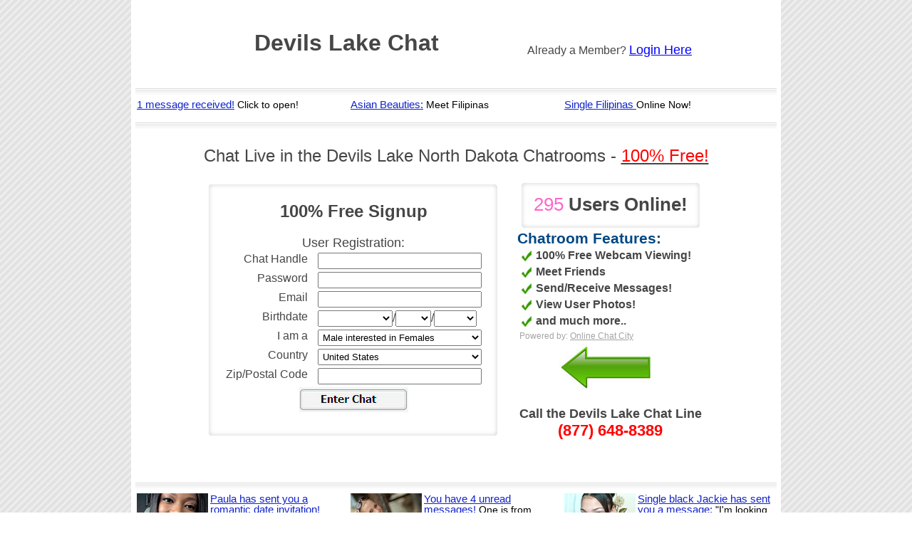

--- FILE ---
content_type: text/html
request_url: http://www.northdakotachatrooms.org/devils-lake-chat
body_size: 31308
content:
<html>
<head>
<title>Devils Lake Chat - Free Devils Lake North Dakota (ND) Chat Rooms!</title>
<meta http-equiv="Content-Type" content="text/html; charset=windows-1252">
<meta name="description" content="The busiest Devils Lake chat room on the web. Come chat with other singles and people who live in Devils Lake North Dakota. Very active Devils Lake chatrooms. Fun for anyone!">
<meta name="keywords" content="Devils Lake chat, Devils Lake north dakota chat, Devils Lake chatrooms, Devils Lake chat room, Devils Lake chat rooms, Devils Lake chatroom">
<meta http-equiv="Content-Language" content="en-us">
<link href="css/style.css" rel="stylesheet" type="text/css" />
<link rel="stylesheet" type="text/css" href="form/css/form.css">
<link rel="stylesheet" type="text/css" href="form/css/smoothness/jquery-ui-1.8.18.custom.css">
<script src="//ajax.googleapis.com/ajax/libs/jquery/1.7.1/jquery.js"></script>
<script type="text/javascript">!window.jQuery && document.write(unescape('%3Cscript src="form/js/jquery-1.7.1.js"%3E%3C/script%3E'))</script>
<script type="text/javascript" src="form/js/jquery-ui-1.8.18.custom.min.js"></script>
<script>
(function(){
    // remove layerX and layerY
    var all = $.event.props,
        len = all.length,
        res = [];
    while (len--) {
      var el = all[len];
      if (el != 'layerX' && el != 'layerY') res.push(el);
    }
    $.event.props = res;
}());

$(document).ready(function(){
	$( "#birthdate" ).datepicker({ 
		"dateFormat": "yy-mm-dd",
		changeMonth: true,
		changeYear: true,
		maxDate: "-17Y",
		minDate: "-100Y",
		yearRange: "1930:2100"
	});
});
</script></head>
<body leftmargin="0" topmargin="0" marginwidth="0" marginheight="0" bgcolor="#FFFFFF" background= "images/pagebg.gif">
<div align="center">
<table width=900 bgcolor="#ffffff">
  <tr>
    <td>


	<Br>
		<!-- <table align="center" width="795" background="/images/northdakotachatrooms.org.jpg" height="100"/>	  -->
	<table align="center" width="795" height="100"/>	  
	<tr>
	    <td widht="600" align="center">
		<h1>Devils Lake Chat</h1>
	    </td>
	    <td width="250" align="center"">
		Already a Member?
		<a href="http://www.onlinechatcity.com/login.php" rel="nofollow"><span style="font-size:18px;font-decoration:underline;">Login Here</span></a>
	    </td>
	    <td width="50">&nbsp;
		
	    </td>
	  </tr>
	</table>
	<table width="900" align="center">
	  <tr>
	    <td colspan="2" width="900" height="12">
		<img src="images/horizontal_line.gif" width=900 height=12>
	    </td>
	  </tr>
	</table>

<!-- Ad publisher 900x30 zone start-->
<iframe width="900" height="30" src="http://www.singlesadnetwork.com/adframe-90.html" frameborder="0" allowfullscreen frameborder="0" scrolling="no" marginwidth="0" marginheight="0"></iframe>
<!-- Ad publisher code end-->

	<table width="900" align="center">
	  <tr>
	    <td colspan="2" width="900" height="12">
		<img src="images/horizontal_line.gif" width=900 height=12>
	    </td>
	  </tr>
	</table>

	<br>



	<table border="0" width="800" align="center" cellspacing="0" cellpadding="0">
  	  <tr>
     	    <td bgcolor="#FFFFFF" align="center">

		<span class="style8">Chat Live in the Devils Lake North Dakota Chatrooms - <u><span class="style4">100% Free!</span></u></span>

	    </td>
	  </tr>
	</table>


	<Br>

	<table width=700 align="center">
	  <tr>
	    <td width=400 align="center">

<!-- content -->

    <div id="divContent">
        <div id="divNewProfile">
 
    <div class="white-box"><div><div><div><div id="divRegistration">
      <h2>100% Free Signup</h2>

<table cellpadding="0" cellspacing="0"><tr><td width=350 align="center">
<span style="font-size:18px; ">User Registration:</span><br>

<form enctype="application/x-www-form-urlencoded" class="signup_form" action="" method="post"><table>
<tr><td id="username-label"><label for="username" class="required">Chat Handle</label></td>
<td>
<input type="text" name="username" id="username" value=""></td></tr>
<tr><td id="pass-label"><label for="pass" class="required">Password</label></td>
<td>
<input type="password" name="pass" id="pass" value=""></td></tr>
<tr><td id="email-label"><label for="email" class="required">Email</label></td>
<td>
<input type="text" name="email" id="email" value=""></td></tr>
<td id="birthdate-label"><label for="birthdate" class="optional">Birthdate</label></td>
<td id="birthdate-element">
<select name="birthdate[month]" id="birthdate-month" class="date month">
    <option value="" label=""></option>
    <option value="01" label="January">January</option>
    <option value="02" label="February">February</option>
    <option value="03" label="March">March</option>
    <option value="04" label="April">April</option>
    <option value="05" label="May">May</option>
    <option value="06" label="June">June</option>
    <option value="07" label="July">July</option>
    <option value="08" label="August">August</option>
    <option value="09" label="September">September</option>
    <option value="10" label="October">October</option>
    <option value="11" label="November">November</option>
    <option value="12" label="December">December</option>
</select>/<select name="birthdate[day]" id="birthdate-day" class="date day">
    <option value="" label=""></option>
    <option value="01" label="01">01</option>
    <option value="02" label="02">02</option>
    <option value="03" label="03">03</option>
    <option value="04" label="04">04</option>
    <option value="05" label="05">05</option>
    <option value="06" label="06">06</option>
    <option value="07" label="07">07</option>
    <option value="08" label="08">08</option>
    <option value="09" label="09">09</option>
    <option value="10" label="10">10</option>
    <option value="11" label="11">11</option>
    <option value="12" label="12">12</option>
    <option value="13" label="13">13</option>
    <option value="14" label="14">14</option>
    <option value="15" label="15">15</option>
    <option value="16" label="16">16</option>
    <option value="17" label="17">17</option>
    <option value="18" label="18">18</option>
    <option value="19" label="19">19</option>
    <option value="20" label="20">20</option>
    <option value="21" label="21">21</option>
    <option value="22" label="22">22</option>
    <option value="23" label="23">23</option>
    <option value="24" label="24">24</option>
    <option value="25" label="25">25</option>
    <option value="26" label="26">26</option>
    <option value="27" label="27">27</option>
    <option value="28" label="28">28</option>
    <option value="29" label="29">29</option>
    <option value="30" label="30">30</option>
    <option value="31" label="31">31</option>
</select>/<select name="birthdate[year]" id="birthdate-year" class="date year">
    <option value="" label=""></option>
    <option value="1938" label="1938">1938</option>
    <option value="1939" label="1939">1939</option>
    <option value="1940" label="1940">1940</option>
    <option value="1941" label="1941">1941</option>
    <option value="1942" label="1942">1942</option>
    <option value="1943" label="1943">1943</option>
    <option value="1944" label="1944">1944</option>
    <option value="1945" label="1945">1945</option>
    <option value="1946" label="1946">1946</option>
    <option value="1947" label="1947">1947</option>
    <option value="1948" label="1948">1948</option>
    <option value="1949" label="1949">1949</option>
    <option value="1950" label="1950">1950</option>
    <option value="1951" label="1951">1951</option>
    <option value="1952" label="1952">1952</option>
    <option value="1953" label="1953">1953</option>
    <option value="1954" label="1954">1954</option>
    <option value="1955" label="1955">1955</option>
    <option value="1956" label="1956">1956</option>
    <option value="1957" label="1957">1957</option>
    <option value="1958" label="1958">1958</option>
    <option value="1959" label="1959">1959</option>
    <option value="1960" label="1960">1960</option>
    <option value="1961" label="1961">1961</option>
    <option value="1962" label="1962">1962</option>
    <option value="1963" label="1963">1963</option>
    <option value="1964" label="1964">1964</option>
    <option value="1965" label="1965">1965</option>
    <option value="1966" label="1966">1966</option>
    <option value="1967" label="1967">1967</option>
    <option value="1968" label="1968">1968</option>
    <option value="1969" label="1969">1969</option>
    <option value="1970" label="1970">1970</option>
    <option value="1971" label="1971">1971</option>
    <option value="1972" label="1972">1972</option>
    <option value="1973" label="1973">1973</option>
    <option value="1974" label="1974">1974</option>
    <option value="1975" label="1975">1975</option>
    <option value="1976" label="1976">1976</option>
    <option value="1977" label="1977">1977</option>
    <option value="1978" label="1978">1978</option>
    <option value="1979" label="1979">1979</option>
    <option value="1980" label="1980">1980</option>
    <option value="1981" label="1981">1981</option>
    <option value="1982" label="1982">1982</option>
    <option value="1983" label="1983">1983</option>
    <option value="1984" label="1984">1984</option>
    <option value="1985" label="1985">1985</option>
    <option value="1986" label="1986">1986</option>
    <option value="1987" label="1987">1987</option>
    <option value="1988" label="1988">1988</option>
    <option value="1989" label="1989">1989</option>
    <option value="1990" label="1990">1990</option>
    <option value="1991" label="1991">1991</option>
    <option value="1992" label="1992">1992</option>
    <option value="1993" label="1993">1993</option>
    <option value="1994" label="1994">1994</option>
    <option value="1995" label="1995">1995</option>
    <option value="1996" label="1996">1996</option>
    <option value="1997" label="1997">1997</option>
    <option value="1998" label="1998">1998</option>
    <option value="1999" label="1999">1999</option>
    <option value="2000" label="2000">2000</option>
    <option value="2001" label="2001">2001</option>
    <option value="2002" label="2002">2002</option>
    <option value="2003" label="2003">2003</option>
    <option value="2004" label="2004">2004</option>
    <option value="2005" label="2005">2005</option>
    <option value="2006" label="2006">2006</option>
    <option value="2007" label="2007">2007</option>
    <option value="2008" label="2008">2008</option>
</select></td>
<tr><td id="gender-label"><label for="gender" class="optional">I am a</label></td>
<td>
<select name="gender" id="gender">
    <option value="1|2" label="Male interested in Females">Male interested in Females</option>
    <option value="2|1" label="Female interested in Males">Female interested in Males</option>
    <option value="1|1" label="Male interested in Males">Male interested in Males</option>
    <option value="2|2" label="Female interested in Females">Female interested in Females</option>
</select></td></tr>
<tr><td id="country-label"><label for="country" class="required">Country</label></td>
<td>
<select name="country" id="country">
    <option value="GB" label="United Kingdom">United Kingdom</option>
    <option value="US" label="United States" selected="selected">United States</option>
    <option value="AF" label="Afghanistan">Afghanistan</option>
    <option value="AL" label="Albania">Albania</option>
    <option value="DZ" label="Algeria">Algeria</option>
    <option value="AS" label="American Samoa">American Samoa</option>
    <option value="AD" label="Andorra">Andorra</option>
    <option value="AO" label="Angola">Angola</option>
    <option value="AI" label="Anguilla">Anguilla</option>
    <option value="AQ" label="Antarctica">Antarctica</option>
    <option value="AG" label="Antigua And Barbuda">Antigua And Barbuda</option>
    <option value="AR" label="Argentina">Argentina</option>
    <option value="AM" label="Armenia">Armenia</option>
    <option value="AW" label="Aruba">Aruba</option>
    <option value="AU" label="Australia">Australia</option>
    <option value="AT" label="Austria">Austria</option>
    <option value="AZ" label="Azerbaijan">Azerbaijan</option>
    <option value="BS" label="Bahamas">Bahamas</option>
    <option value="BH" label="Bahrain">Bahrain</option>
    <option value="BD" label="Bangladesh">Bangladesh</option>
    <option value="BB" label="Barbados">Barbados</option>
    <option value="BY" label="Belarus">Belarus</option>
    <option value="BE" label="Belgium">Belgium</option>
    <option value="BZ" label="Belize">Belize</option>
    <option value="BJ" label="Benin">Benin</option>
    <option value="BM" label="Bermuda">Bermuda</option>
    <option value="BT" label="Bhutan">Bhutan</option>
    <option value="BO" label="Bolivia">Bolivia</option>
    <option value="BA" label="Bosnia And Herzegowina">Bosnia And Herzegowina</option>
    <option value="BW" label="Botswana">Botswana</option>
    <option value="BV" label="Bouvet Island">Bouvet Island</option>
    <option value="BR" label="Brazil">Brazil</option>
    <option value="IO" label="British Indian Ocean Territory">British Indian Ocean Territory</option>
    <option value="BN" label="Brunei Darussalam">Brunei Darussalam</option>
    <option value="BG" label="Bulgaria">Bulgaria</option>
    <option value="BF" label="Burkina Faso">Burkina Faso</option>
    <option value="BI" label="Burundi">Burundi</option>
    <option value="KH" label="Cambodia">Cambodia</option>
    <option value="CM" label="Cameroon">Cameroon</option>
    <option value="CA" label="Canada">Canada</option>
    <option value="CV" label="Cape Verde">Cape Verde</option>
    <option value="KY" label="Cayman Islands">Cayman Islands</option>
    <option value="CF" label="Central African Republic">Central African Republic</option>
    <option value="TD" label="Chad">Chad</option>
    <option value="CL" label="Chile">Chile</option>
    <option value="CN" label="China">China</option>
    <option value="CX" label="Christmas Island">Christmas Island</option>
    <option value="CC" label="Cocos (Keeling) Islands">Cocos (Keeling) Islands</option>
    <option value="CO" label="Colombia">Colombia</option>
    <option value="KM" label="Comoros">Comoros</option>
    <option value="CG" label="Congo">Congo</option>
    <option value="CD" label="Congo, The Democratic Republic Of The">Congo, The Democratic Republic Of The</option>
    <option value="CK" label="Cook Islands">Cook Islands</option>
    <option value="CR" label="Costa Rica">Costa Rica</option>
    <option value="CI" label="Cote D'Ivoire">Cote D'Ivoire</option>
    <option value="HR" label="Croatia (Local Name: Hrvatska)">Croatia (Local Name: Hrvatska)</option>
    <option value="CU" label="Cuba">Cuba</option>
    <option value="CY" label="Cyprus">Cyprus</option>
    <option value="CZ" label="Czech Republic">Czech Republic</option>
    <option value="DK" label="Denmark">Denmark</option>
    <option value="DJ" label="Djibouti">Djibouti</option>
    <option value="DM" label="Dominica">Dominica</option>
    <option value="DO" label="Dominican Republic">Dominican Republic</option>
    <option value="TP" label="East Timor">East Timor</option>
    <option value="EC" label="Ecuador">Ecuador</option>
    <option value="EG" label="Egypt">Egypt</option>
    <option value="SV" label="El Salvador">El Salvador</option>
    <option value="GQ" label="Equatorial Guinea">Equatorial Guinea</option>
    <option value="ER" label="Eritrea">Eritrea</option>
    <option value="EE" label="Estonia">Estonia</option>
    <option value="ET" label="Ethiopia">Ethiopia</option>
    <option value="FK" label="Falkland Islands (Malvinas)">Falkland Islands (Malvinas)</option>
    <option value="FO" label="Faroe Islands">Faroe Islands</option>
    <option value="FJ" label="Fiji">Fiji</option>
    <option value="FI" label="Finland">Finland</option>
    <option value="FR" label="France">France</option>
    <option value="FX" label="France, Metropolitan">France, Metropolitan</option>
    <option value="GF" label="French Guiana">French Guiana</option>
    <option value="PF" label="French Polynesia">French Polynesia</option>
    <option value="TF" label="French Southern Territories">French Southern Territories</option>
    <option value="GA" label="Gabon">Gabon</option>
    <option value="GM" label="Gambia">Gambia</option>
    <option value="GE" label="Georgia">Georgia</option>
    <option value="DE" label="Germany">Germany</option>
    <option value="GH" label="Ghana">Ghana</option>
    <option value="GI" label="Gibraltar">Gibraltar</option>
    <option value="GR" label="Greece">Greece</option>
    <option value="GL" label="Greenland">Greenland</option>
    <option value="GD" label="Grenada">Grenada</option>
    <option value="GP" label="Guadeloupe">Guadeloupe</option>
    <option value="GU" label="Guam">Guam</option>
    <option value="GT" label="Guatemala">Guatemala</option>
    <option value="GN" label="Guinea">Guinea</option>
    <option value="GW" label="Guinea-Bissau">Guinea-Bissau</option>
    <option value="GY" label="Guyana">Guyana</option>
    <option value="HT" label="Haiti">Haiti</option>
    <option value="HM" label="Heard And Mc Donald Islands">Heard And Mc Donald Islands</option>
    <option value="VA" label="Holy See (Vatican City State)">Holy See (Vatican City State)</option>
    <option value="HN" label="Honduras">Honduras</option>
    <option value="HK" label="Hong Kong">Hong Kong</option>
    <option value="HU" label="Hungary">Hungary</option>
    <option value="IS" label="Iceland">Iceland</option>
    <option value="IN" label="India">India</option>
    <option value="ID" label="Indonesia">Indonesia</option>
    <option value="IR" label="Iran (Islamic Republic Of)">Iran (Islamic Republic Of)</option>
    <option value="IQ" label="Iraq">Iraq</option>
    <option value="IE" label="Ireland">Ireland</option>
    <option value="IL" label="Israel">Israel</option>
    <option value="IT" label="Italy">Italy</option>
    <option value="JM" label="Jamaica">Jamaica</option>
    <option value="JP" label="Japan">Japan</option>
    <option value="JO" label="Jordan">Jordan</option>
    <option value="KZ" label="Kazakhstan">Kazakhstan</option>
    <option value="KE" label="Kenya">Kenya</option>
    <option value="KI" label="Kiribati">Kiribati</option>
    <option value="KP" label="Korea, Democratic People's Republic Of">Korea, Democratic People's Republic Of</option>
    <option value="KR" label="Korea, Republic Of">Korea, Republic Of</option>
    <option value="KW" label="Kuwait">Kuwait</option>
    <option value="KG" label="Kyrgyzstan">Kyrgyzstan</option>
    <option value="LA" label="Lao People's Democratic Republic">Lao People's Democratic Republic</option>
    <option value="LV" label="Latvia">Latvia</option>
    <option value="LB" label="Lebanon">Lebanon</option>
    <option value="LS" label="Lesotho">Lesotho</option>
    <option value="LR" label="Liberia">Liberia</option>
    <option value="LY" label="Libyan Arab Jamahiriya">Libyan Arab Jamahiriya</option>
    <option value="LI" label="Liechtenstein">Liechtenstein</option>
    <option value="LT" label="Lithuania">Lithuania</option>
    <option value="LU" label="Luxembourg">Luxembourg</option>
    <option value="MO" label="Macau">Macau</option>
    <option value="MK" label="Macedonia, Former Yugoslav Republic Of">Macedonia, Former Yugoslav Republic Of</option>
    <option value="MG" label="Madagascar">Madagascar</option>
    <option value="MW" label="Malawi">Malawi</option>
    <option value="MY" label="Malaysia">Malaysia</option>
    <option value="MV" label="Maldives">Maldives</option>
    <option value="ML" label="Mali">Mali</option>
    <option value="MT" label="Malta">Malta</option>
    <option value="MH" label="Marshall Islands">Marshall Islands</option>
    <option value="MQ" label="Martinique">Martinique</option>
    <option value="MR" label="Mauritania">Mauritania</option>
    <option value="MU" label="Mauritius">Mauritius</option>
    <option value="YT" label="Mayotte">Mayotte</option>
    <option value="MX" label="Mexico">Mexico</option>
    <option value="FM" label="Micronesia, Federated States Of">Micronesia, Federated States Of</option>
    <option value="MD" label="Moldova, Republic Of">Moldova, Republic Of</option>
    <option value="MC" label="Monaco">Monaco</option>
    <option value="MN" label="Mongolia">Mongolia</option>
    <option value="MS" label="Montserrat">Montserrat</option>
    <option value="MA" label="Morocco">Morocco</option>
    <option value="MZ" label="Mozambique">Mozambique</option>
    <option value="MM" label="Myanmar">Myanmar</option>
    <option value="NA" label="Namibia">Namibia</option>
    <option value="NR" label="Nauru">Nauru</option>
    <option value="NP" label="Nepal">Nepal</option>
    <option value="NL" label="Netherlands">Netherlands</option>
    <option value="AN" label="Netherlands Antilles">Netherlands Antilles</option>
    <option value="NC" label="New Caledonia">New Caledonia</option>
    <option value="NZ" label="New Zealand">New Zealand</option>
    <option value="NI" label="Nicaragua">Nicaragua</option>
    <option value="NE" label="Niger">Niger</option>
    <option value="NG" label="Nigeria">Nigeria</option>
    <option value="NU" label="Niue">Niue</option>
    <option value="NF" label="Norfolk Island">Norfolk Island</option>
    <option value="MP" label="Northern Mariana Islands">Northern Mariana Islands</option>
    <option value="NO" label="Norway">Norway</option>
    <option value="OM" label="Oman">Oman</option>
    <option value="PK" label="Pakistan">Pakistan</option>
    <option value="PW" label="Palau">Palau</option>
    <option value="PA" label="Panama">Panama</option>
    <option value="PG" label="Papua New Guinea">Papua New Guinea</option>
    <option value="PY" label="Paraguay">Paraguay</option>
    <option value="PE" label="Peru">Peru</option>
    <option value="PH" label="Philippines">Philippines</option>
    <option value="PN" label="Pitcairn">Pitcairn</option>
    <option value="PL" label="Poland">Poland</option>
    <option value="PT" label="Portugal">Portugal</option>
    <option value="PR" label="Puerto Rico">Puerto Rico</option>
    <option value="QA" label="Qatar">Qatar</option>
    <option value="RE" label="Reunion">Reunion</option>
    <option value="RO" label="Romania">Romania</option>
    <option value="RU" label="Russian Federation">Russian Federation</option>
    <option value="RW" label="Rwanda">Rwanda</option>
    <option value="KN" label="Saint Kitts And Nevis">Saint Kitts And Nevis</option>
    <option value="LC" label="Saint Lucia">Saint Lucia</option>
    <option value="VC" label="Saint Vincent And The Grenadines">Saint Vincent And The Grenadines</option>
    <option value="WS" label="Samoa">Samoa</option>
    <option value="SM" label="San Marino">San Marino</option>
    <option value="ST" label="Sao Tome And Principe">Sao Tome And Principe</option>
    <option value="SA" label="Saudi Arabia">Saudi Arabia</option>
    <option value="SN" label="Senegal">Senegal</option>
    <option value="SC" label="Seychelles">Seychelles</option>
    <option value="SL" label="Sierra Leone">Sierra Leone</option>
    <option value="SG" label="Singapore">Singapore</option>
    <option value="SK" label="Slovakia (Slovak Republic)">Slovakia (Slovak Republic)</option>
    <option value="SI" label="Slovenia">Slovenia</option>
    <option value="SB" label="Solomon Islands">Solomon Islands</option>
    <option value="SO" label="Somalia">Somalia</option>
    <option value="ZA" label="South Africa">South Africa</option>
    <option value="GS" label="South Georgia, South Sandwich Islands">South Georgia, South Sandwich Islands</option>
    <option value="ES" label="Spain">Spain</option>
    <option value="LK" label="Sri Lanka">Sri Lanka</option>
    <option value="SH" label="St. Helena">St. Helena</option>
    <option value="PM" label="St. Pierre And Miquelon">St. Pierre And Miquelon</option>
    <option value="SD" label="Sudan">Sudan</option>
    <option value="SR" label="Suriname">Suriname</option>
    <option value="SJ" label="Svalbard And Jan Mayen Islands">Svalbard And Jan Mayen Islands</option>
    <option value="SZ" label="Swaziland">Swaziland</option>
    <option value="SE" label="Sweden">Sweden</option>
    <option value="CH" label="Switzerland">Switzerland</option>
    <option value="SY" label="Syrian Arab Republic">Syrian Arab Republic</option>
    <option value="TW" label="Taiwan">Taiwan</option>
    <option value="TJ" label="Tajikistan">Tajikistan</option>
    <option value="TZ" label="Tanzania, United Republic Of">Tanzania, United Republic Of</option>
    <option value="TH" label="Thailand">Thailand</option>
    <option value="TG" label="Togo">Togo</option>
    <option value="TK" label="Tokelau">Tokelau</option>
    <option value="TO" label="Tonga">Tonga</option>
    <option value="TT" label="Trinidad And Tobago">Trinidad And Tobago</option>
    <option value="TN" label="Tunisia">Tunisia</option>
    <option value="TR" label="Turkey">Turkey</option>
    <option value="TM" label="Turkmenistan">Turkmenistan</option>
    <option value="TC" label="Turks And Caicos Islands">Turks And Caicos Islands</option>
    <option value="TV" label="Tuvalu">Tuvalu</option>
    <option value="UG" label="Uganda">Uganda</option>
    <option value="UA" label="Ukraine">Ukraine</option>
    <option value="AE" label="United Arab Emirates">United Arab Emirates</option>
    <option value="UM" label="United States Minor Outlying Islands">United States Minor Outlying Islands</option>
    <option value="UY" label="Uruguay">Uruguay</option>
    <option value="UZ" label="Uzbekistan">Uzbekistan</option>
    <option value="VU" label="Vanuatu">Vanuatu</option>
    <option value="VE" label="Venezuela">Venezuela</option>
    <option value="VN" label="Viet Nam">Viet Nam</option>
    <option value="VG" label="Virgin Islands (British)">Virgin Islands (British)</option>
    <option value="VI" label="Virgin Islands (U.S.)">Virgin Islands (U.S.)</option>
    <option value="WF" label="Wallis And Futuna Islands">Wallis And Futuna Islands</option>
    <option value="EH" label="Western Sahara">Western Sahara</option>
    <option value="YE" label="Yemen">Yemen</option>
    <option value="YU" label="Yugoslavia">Yugoslavia</option>
    <option value="ZM" label="Zambia">Zambia</option>
    <option value="ZW" label="Zimbabwe">Zimbabwe</option>
</select></td></tr>
<tr><td id="zip-label"><label for="zip" class="required">Zip/Postal Code</label></td>
<td>
<input type="text" name="zip" id="zip" value=""></td></tr>
<tr><td id="submit-label">&#160;</td>
<td>
<input type="image" name="submit" id="submit" src="images/enter_chat.jpg" class="imgbutton" onclick="javascript:popunder();"></td></tr></table></form><script>
$('td .imgbutton').parent().attr('colspan', '2').attr('style', 'text-align: center').prev().remove();
</script>

</td></tr>
</table>

      <div class="clear"></div>
    </div></div></div></div></div>
  </div>
    </div>
 

  <!-- /content -->


</td>
<td width=20>&nbsp;

</td>
<td width=250 valign="top">

<table width=250 align=center>
<tr><td>
  <!-- online count -->
  <div id="divHomeCenterOnline">
    <div class="white-box"><div><div><div><div id="divOnline">
      <h1><b>295</b> Users Online!</h1>
    </div></div></div></div></div>
  </div>
</td></tr>
</table>

<span style="font-weight: bold; color: #004784; font-size: 132%;">Chatroom Features:</span>


<table><tr><td>
<img src="images/checkmark_green.gif"></td><td><b>100% Free Webcam Viewing!</b></td>
</tr>
<tr><td>
<img src="images/checkmark_green.gif"></td><td><b>Meet  Friends</b></td>
</tr>
<tr><td>
<img src="images/checkmark_green.gif"></td><td><b>Send/Receive Messages!</b></td>
</tr>
<tr><td>
<img src="images/checkmark_green.gif"></td><td><b>View User Photos!</b></td>
</tr>
<tr><td>
<img src="images/checkmark_green.gif"></td><td><b>and much more..</b></td>
</tr>
<tr><td colspan=2>
<span style="font-size:12px;color:#A3A3A3;">Powered by: <a style="color:#A3A3A3;" href="http://www.onlinechatcity.com">Online Chat City</a></span>
</td></tr>
<tr><td colspan=2 align="center">
<img src="images/left_arrow.jpg">
</td></tr>
</table>

<br>
<div align="center"><b><font size="+1">Call the Devils Lake Chat Line</font><br>
<span style="font-size:22px;color:#ff0000;">(877) 648-8389</span>
</div>

</tr>
</table><br><br><br>

	<table width=900 align="center">
	  <tr>
	    <td colspan="2" width="900" height="12">
		<img src="images/horizontal_line.gif" width=900 height=12>
	    </td>
	  </tr>
	</table>

<!-- Ad publisher 900x90 zone start-->
<iframe width="900" height="90" src="http://www.singlesadnetwork.com/adframe-92.html" frameborder="0" allowfullscreen frameborder="0" scrolling="no" marginwidth="0" marginheight="0"></iframe>
<!-- Ad publisher code end-->


	<table width=900 align="center">
	  <tr>
	    <td colspan="2" width="900" height="12">
		<img src="images/horizontal_line.gif" width=900 height=12>
	    </td>
	  </tr>
	</table>


<div style="font-size: 125%" align="center">
<p style="font-weight: bold; font-size: 132%;">Devils Lake Chatrooms - Live Video Chat</p>

<table border="0" width="700" align="center" cellspacing="0" cellpadding="0">
  <tr>
     <td bgcolor="#FFFFFF" align="left" valign="top" width=500>

<ul><font size="2" face="Verdana, Arial, Helvetica, sans-serif">
<dd>
Are you Looking to find others in Devils Lake? Tired of all the dating services where there is never anyone online? I am too!! That is why, right here you can signup & chat with other people who live in and around Devils Lake. No more delay waiting for email responses. Find instant results by chatting with other members in Devils Lake today! The best thing about it is that its always totally free to register and chat with other members in North Dakota. You have nothing to lose.</font>
</ul>


	    </td>
	  </tr>
	</table>


</font></ul>
<br><br>

	<table width=900 align="center">
	  <tr>
	    <td colspan="2" width="900" height="12"><img src="images/horizontal_line.gif" alt="1" width=900 height=12></td>
      </tr>
</table>
	<table border="0" width="800" align="center" cellspacing="0" cellpadding="0">
	  <tr>
	    <td width="100" align="center" bgcolor="#FFFFFF"><span class="style8"><br>
	      </span></td>
	    <td width="425" align="center" bgcolor="#FFFFFF"><span class="style8">Talk in the
	      Devils Lake Party Line
	      <img src="/images/phone_ico.jpg" alt="phonee chat" width="23" height="19"><br>
	      Call <b>(877) 648-8389	      
	        </b> Now Its Free</span></td>
	    <td width="275" align="left" bgcolor="#FFFFFF"><img src="/images/girlonphone.jpg" alt="" width="85" height="70"></td>
      </tr>
</table>


	<table width=900 align="center">
	  <tr>
	    <td colspan="2" width="900" height="12">
		<img src="images/horizontal_line.gif" width=900 height=12>
	    </td>
	  </tr>
	</table>

<br><br><br>



<div align="center"><font size="2" face="Verdana, Arial, Helvetica, sans-serif">
 <br>Copyright &copy; 2008 <a style="padding:0px; margin:0px;" href="http://www.northdakotachatrooms.org">North Dakota Chat rooms</a></p>
</font></div>


</td></tr></table>
</body>
</html>


--- FILE ---
content_type: text/html; charset=UTF-8
request_url: http://www.singlesadnetwork.com/ad_pub/ad-proxy.php?_nocache=1769431006785
body_size: 3389
content:
<!DOCTYPE HTML PUBLIC "-//W3C//DTD HTML 4.01//EN" "http://www.w3.org/TR/html4/strict.dtd">
<html>
<head>
<meta name="description" content="Single Filipinas ">
<meta name="rating" content="General">
<meta name="robots" content="noindex, nofollow">
<meta name="revisit-after" content="2 days">
<title>AP</title>

</head>
<body style='position: relative; background: #ffffff; overflow: hidden;'><div style='float: left;padding: 0px 5px;width: 290px;height: 30px; overflow: hidden;background: #ffffff; '>
<a style="width: 290px;height: 30px; overflow: hidden;text-align:left; vertical-align: top;;" href='http://www.singlesadnetwork.com/passlink.php?d=id%3D904489%26xp%3DMzAuMDAw%26network%3D50%26c%3D90%26p%3Dnorthdakotachatrooms.org%26ticket%3D47ce5db01c125d092ae4617133402b86257c2c1a%26_track_id%3D%26_aths%3D1D1wRVcrjiFklpUaVjiZy4_hiwM%26_algo%3Dx' target='_blank'>

	<table style="width: 290px;height: 30px; overflow: hidden;text-align:left; vertical-align: top;; color: #000000; background: #ffffff;"><tr><td style="width: 290px;height: 30px; overflow: hidden;text-align:left; vertical-align: top;; text-align: left;">
		<h1 style='color: #1122cc; display: inline; '>1 message received!</h1>
		<h2 style='display: inline; '>Click to open!</h2>
	</td></tr></table>

</a>
</div>

<div style='float: left;padding: 0px 5px;width: 290px;height: 30px; overflow: hidden;background: #ffffff; '>
<a style="width: 290px;height: 30px; overflow: hidden;text-align:left; vertical-align: top;;" href='http://www.singlesadnetwork.com/passlink.php?d=id%3D801995%26xp%3DNDYuMDAw%26network%3D50%26c%3D90%26p%3Dnorthdakotachatrooms.org%26ticket%3Dffcc3aaf3e4e0ced4f069d41703ab0402b0822c3%26_track_id%3D%26_aths%3D1D1wRVcrjiFklpUaVjiZy4_hiwM%26_algo%3Dx' target='_blank'>

	<table style="width: 290px;height: 30px; overflow: hidden;text-align:left; vertical-align: top;; color: #000000; background: #ffffff;"><tr><td style="width: 290px;height: 30px; overflow: hidden;text-align:left; vertical-align: top;; text-align: left;">
		<h1 style='color: #1122cc; display: inline; '>Asian Beauties:</h1>
		<h2 style='display: inline; '>Meet Filipinas</h2>
	</td></tr></table>

</a>
</div>

<div style='float: left;padding: 0px 5px;width: 290px;height: 30px; overflow: hidden;background: #ffffff; '>
<a style="width: 290px;height: 30px; overflow: hidden;text-align:left; vertical-align: top;;" href='http://www.singlesadnetwork.com/passlink.php?d=id%3D801442%26xp%3DNDYuMDAw%26network%3D50%26c%3D90%26p%3Dnorthdakotachatrooms.org%26ticket%3Defec3e5298f9601e81a01311ae904a4024469ee5%26_track_id%3D%26_aths%3D1D1wRVcrjiFklpUaVjiZy4_hiwM%26_algo%3Dx' target='_blank'>

	<table style="width: 290px;height: 30px; overflow: hidden;text-align:left; vertical-align: top;; color: #000000; background: #ffffff;"><tr><td style="width: 290px;height: 30px; overflow: hidden;text-align:left; vertical-align: top;; text-align: left;">
		<h1 style='color: #1122cc; display: inline; '>Single Filipinas </h1>
		<h2 style='display: inline; '>Online Now!</h2>
	</td></tr></table>

</a>
</div>

</body>

</html>

--- FILE ---
content_type: text/html; charset=UTF-8
request_url: http://www.singlesadnetwork.com/ad_pub/ad-proxy.php?_nocache=1769431006907
body_size: 4186
content:
<!DOCTYPE HTML PUBLIC "-//W3C//DTD HTML 4.01//EN" "http://www.w3.org/TR/html4/strict.dtd">
<html>
<head>
<meta name="description" content="Single black Jackie has sent you a message:">
<meta name="rating" content="General">
<meta name="robots" content="noindex, nofollow">
<meta name="revisit-after" content="2 days">
<title>AP</title>

</head>
<body style='position: relative; background: #ffffff; overflow: hidden;'><div style='float: left;padding: 0px 5px;width: 290px;height: 90px; overflow: hidden;background: #ffffff; '>
<a style="width: 290px;height: 90px; overflow: hidden;text-align:left; vertical-align: top;;" href='http://www.singlesadnetwork.com/passlink.php?d=id%3D909177%26xp%3DNDUuMDAw%26network%3D50%26c%3D92%26p%3Dnorthdakotachatrooms.org%26ticket%3D0fe55aaf45c6387118805ae548b099b6ae99dd24%26_track_id%3D%26_aths%3DcLgWv0by6TnffKw5UhXISKp9Jp2%26_algo%3Dx' target='_blank'>

	<table style="width: 290px;height: 90px; overflow: hidden;text-align:left; vertical-align: top;; color: #000000; background: #ffffff;"><tr><td style="width: 290px;height: 90px; overflow: hidden;text-align:left; vertical-align: top;; text-align: left">
		<img src='//ww2.cdndeposit.com/0/2/02f304315efd36a534af60258b77d7f3838bc9e2.jpg' style='width: 100px; height: 80px;;float: left; padding-right: 3px'>
		<h1 style='display: inline; color: #1122cc; '>Paula has sent you a romantic date invitation!</h1>
		<h2 style='display: inline; '>Click to get in touch NOW! </h2>
	</td></tr></table>

</a>
</div>

<div style='float: left;padding: 0px 5px;width: 290px;height: 90px; overflow: hidden;background: #ffffff; '>
<a style="width: 290px;height: 90px; overflow: hidden;text-align:left; vertical-align: top;;" href='http://www.singlesadnetwork.com/passlink.php?d=id%3D807933%26xp%3DNDIuMDAw%26network%3D50%26c%3D92%26p%3Dnorthdakotachatrooms.org%26ticket%3Dc955dfd2101f49892d85a70b619f6870b3ff21e6%26_track_id%3D%26_network_id%3D50%26_adgroup_name%3Ddatemyage.com%2B-%2B9th%2B-%2B20th%26_aths%3DcLgWv0by6TnffKw5UhXISKp9Jp2%26_algo%3Dx' target='_blank'>

	<table style="width: 290px;height: 90px; overflow: hidden;text-align:left; vertical-align: top;; color: #000000; background: #ffffff;"><tr><td style="width: 290px;height: 90px; overflow: hidden;text-align:left; vertical-align: top;; text-align: left">
		<img src='//ww2.cdndeposit.com/3/0/30f9fb958ff6961fb025ed1ee90d525e3a79d1c2.jpg' style='width: 100px; height: 80px;;float: left; padding-right: 3px'>
		<h1 style='display: inline; color: #1122cc; '>You have 4 unread messages!  </h1>
		<h2 style='display: inline; '>One is from single Judy (1.1 miles away)! </h2>
	</td></tr></table>

</a>
</div>

<div style='float: left;padding: 0px 5px;width: 290px;height: 90px; overflow: hidden;background: #ffffff; '>
<a style="width: 290px;height: 90px; overflow: hidden;text-align:left; vertical-align: top;;" href='http://www.singlesadnetwork.com/passlink.php?d=id%3D731113%26xp%3DNDIuMDAw%26network%3D50%26c%3D92%26p%3Dnorthdakotachatrooms.org%26ticket%3Da5acc4fec79ee83ea3866e34389af2aa32c21a06%26_track_id%3D%26_network_id%3D50%26_adgroup_name%3Ddating.com%2B-%2BF%2B-%2B7th%2B-%2BBlack%2B-%2B5th%26_aths%3DcLgWv0by6TnffKw5UhXISKp9Jp2%26_algo%3Dx' target='_blank'>

	<table style="width: 290px;height: 90px; overflow: hidden;text-align:left; vertical-align: top;; color: #000000; background: #ffffff;"><tr><td style="width: 290px;height: 90px; overflow: hidden;text-align:left; vertical-align: top;; text-align: left">
		<img src='//ww2.cdndeposit.com/f/d/fd1257edc05bae90d7ee1c14208f7316dc304e8c.jpg' style='width: 100px; height: 80px;;float: left; padding-right: 3px'>
		<h1 style='display: inline; color: #1122cc; '>Single black Jackie has sent you a message:</h1>
		<h2 style='display: inline; '>"I'm looking for someone local to connect with!"</h2>
	</td></tr></table>

</a>
</div>

</body>

</html>